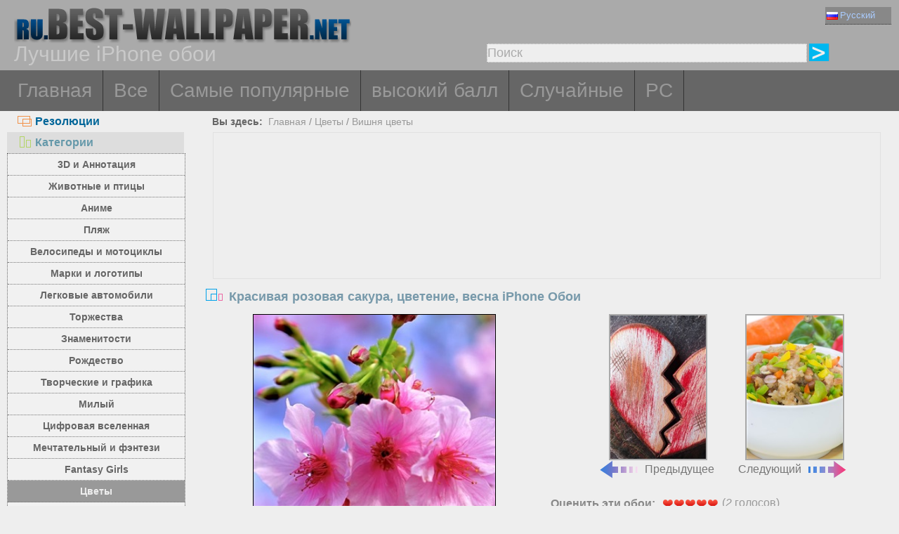

--- FILE ---
content_type: text/html; charset=utf-8
request_url: https://ru.best-wallpaper.net/Beautiful-pink-sakura-flowers-bloom-spring_iphone_wallpaper.html
body_size: 6404
content:
<!DOCTYPE html PUBLIC "-//W3C//DTD XHTML 1.0 Transitional//EN" "http://www.w3.org/TR/xhtml1/DTD/xhtml1-transitional.dtd">
<html xmlns="http://www.w3.org/1999/xhtml" lang="ru">
<head>
<meta http-equiv="Content-Type" content="text/html; charset=utf-8" />
<title>Обои Красивая розовая сакура, цветение, весна 640x1136 iPhone 5/5S/5C/SE Изображение</title>
<meta name="description" content="Обои для рабочего стола Красивая розовая сакура, цветение, весна 640x1136 iPhone 5/5S/5C/SE для ПК, Mac, ноутбука, планшета, мобильного телефона" />
<meta name="viewport" content="width=device-width, minimal-ui, initial-scale=1.0, maximum-scale=1.0, user-scalable=no">
<link href="/css/pub.css?v=10" rel="stylesheet" type="text/css" />
<script type="text/javascript" src="/js/pub.js?v=9"></script>
<!--[if lt IE 9]>
  <script src="/js/respond.src.js"></script>
<![endif]-->
</head>
<body>


<div align="center">
  <div ID="wallmaxview" onclick="closemaxwall()"></div>
<div align="center" class="top_logo_s">
    <div class="max_w">
     <div class="top_logo"><span></span><a href="/"><img src="/image/logo.gif" border="0" /></a></div>    
     <div class="top_lan">
       <div class="url_lan">    
	<div class="url_lan2"><a href="https://ru.best-wallpaper.net/iphone/" lang="ru"><i class="lan_ru"></i>Русский</a></div>   
	<a href="https://best-wallpaper.net/iphone/" lang="en"><i class="lan_en"></i>English</a>
	<a href="https://cn.best-wallpaper.net/iphone/" lang="zh-CN"><i class="lan_cn"></i>中文</a>
	<a href="https://ja.best-wallpaper.net/iphone/" lang="ja"><i class="lan_jp"></i>日本語</a>
	<a href="https://es.best-wallpaper.net/iphone/" lang="es"><i class="lan_es"></i>Español</a>
	<a href="https://fr.best-wallpaper.net/iphone/" lang="fr"><i class="lan_fr"></i>Française</a>
	<a href="https://de.best-wallpaper.net/iphone/" lang="de"><i class="lan_de"></i>Deutsch</a>
	<a href="https://pt.best-wallpaper.net/iphone/" lang="pt"><i class="lan_pt"></i>Portuguese</a>
	<a href="https://kr.best-wallpaper.net/iphone/" lang="ko"><i class="lan_kr"></i>한국어</a>
	<a href="https://hk.best-wallpaper.net/iphone/" lang="zh-TW"><i class="lan_hk"></i>繁體</a>
       </div>

     </div>
  <div style="clear:both;"></div>
     <div class="top_logo_info">Лучшие iPhone обои</div>
     <div class="top_search">
	<div class="s_div2" id="s_div2">
	  <input type="text" ID="in_txt" value="Поиск" class="search_input" oninput="search_kw_get()" onclick="if (document.getElementById('in_txt').value=='Поиск') document.getElementById('in_txt').value='';" onpropertychange="search_kw_get()" onkeypress=" if(event.keyCode==13) { search(1); return false;}" />
	  <div class="s_showlist" ID="in_txt_kw"></div>
	</div>
	<div class="s_div3"><span onclick="if (document.getElementById('in_txt').value!='Поиск') search(1)"></span></div>
     </div>
    </div>

  <div style="clear:both;"></div>
</div>
<div align="center" class="top_m">
    <div class="max_w">
      <div class="top_menu">
	<a href="/iphone/">Главная</a>
	<a href="/All_iphone_wallpapers/page/2">Все</a>
	<a href="/Most_popular_iphone_wallpapers.html">Самые популярные</a>
	<a href="/Top_rated_iphone_wallpapers.html">высокий балл</a>
	<a href="/Random_list_iphone_wallpapers.html">Случайные</a>
	<a href="/">PC</a></div>
    </div>
</div>

<div align="center" class="body_main">
    <div class="max_w">
      <div style="clear:both;"></div>
     <div style="position:relative; width:100%; height:auto;">
      <div class="top_p4"><span onclick="m_show(1)" ID="a1"><i class="a1"></i>Резолюции</span><span onclick="m_show(0)" ID="a2"><i class="a2"></i>Категории</span></div>
      <div style="clear:both;"></div>
<div ID="body_left" class="b_left">
      <div style="clear:both;"></div>
	<div class="c_menu" id="c_m">
	  <li><a href="/3D-and-Abstract_iphone_wallpapers.html">3D и Аннотация</a></li>
	  <li><a href="/Animals-and-Birds_iphone_wallpapers.html">Животные и птицы</a></li>
	  <li><a href="/Anime_iphone_wallpapers.html">Аниме</a></li>
	  <li><a href="/Beach_iphone_wallpapers.html">Пляж</a></li>
	  <li><a href="/Bikes-and-Motorcycles_iphone_wallpapers.html">Велосипеды и мотоциклы</a></li>
	  <li><a href="/Brands-and-Logos_iphone_wallpapers.html">Марки и логотипы</a></li>
	  <li><a href="/Cars_iphone_wallpapers.html">Легковые автомобили</a></li>
	  <li><a href="/Celebrations_iphone_wallpapers.html">Торжества</a></li>
	  <li><a href="/Celebrities_iphone_wallpapers.html">Знаменитости</a></li>
	  <li><a href="/Christmas_iphone_wallpapers.html">Рождество</a></li>
	  <li><a href="/Creative-and-Graphics_iphone_wallpapers.html">Творческие и графика</a></li>
	  <li><a href="/Cute_iphone_wallpapers.html">Милый</a></li>
	  <li><a href="/Digital-Universe_iphone_wallpapers.html">Цифровая вселенная</a></li>
	  <li><a href="/Dreamy-and-Fantasy_iphone_wallpapers.html">Мечтательный и фэнтези</a></li>
	  <li><a href="/Fantasy-Girls_iphone_wallpapers.html">Fantasy Girls</a></li>
	  <li><a href="/Flowers_iphone_wallpapers.html">Цветы</a></li>
	  <li><a href="/Games_iphone_wallpapers.html">Игры</a></li>
	  <li><a href="/Girls_iphone_wallpapers.html">девочки</a></li>
	  <li><a href="/Love_iphone_wallpapers.html">Любовь</a></li>
	  <li><a href="/Movies_iphone_wallpapers.html">Фильмы</a></li>
	  <li><a href="/Nature-and-Landscape_iphone_wallpapers.html">Природа и ландшафт</a></li>
	  <li><a href="/Others_iphone_wallpapers.html">Другие</a></li>
	  <li><a href="/Paintings_iphone_wallpapers.html">Картины</a></li>
	  <li><a href="/Planes_iphone_wallpapers.html">Самолеты</a></li>
	  <li><a href="/Travel-and-World_iphone_wallpapers.html">Путешествия и мир</a></li>
	  <li><a href="/Vector-and-Designs_iphone_wallpapers.html">Векторный и конструкции</a></li>
	 <div style="clear:both;"></div>
	</div>
	<div class="c_menu" id="r_m">
	  <li><span>iPhone 3GS</span></li>
	  <li><a href="/320x480_iphone_wallpapers.html">320x480</a></li>
	  <li><span>iPhone 4/4S</span></li>
	  <li><a href="/640x960_iphone_wallpapers.html">640x960</a></li>
	  <li><span>iPhone 5/5S/5C/SE</span></li>
	  <li><a href="/640x1136_iphone_wallpapers.html">640x1136</a></li>
	  <li><span>iPhone 8/7/6/6S/SE2/SE3</span></li>
	  <li><a href="/750x1334_iphone_wallpapers.html">750x1334</a></li>
	  <li><span>iPhone 11/XR</span></li>
	  <li><a href="/828x1792_iphone_wallpapers.html">828x1792</a></li>
	  <li><span>iPhone 8/7/6/6S Plus</span></li>
	  <li><a href="/1080x1920_iphone_wallpapers.html">1080x1920</a></li>
	  <li><span>iPhone 11 Pro/XS/X</span></li>
	  <li><a href="/1125x2436_iphone_wallpapers.html">1125x2436</a></li>
	  <li><span>iPhone 11 Pro/XS Max</span></li>
	  <li><a href="/1242x2688_iphone_wallpapers.html">1242x2688</a></li>
	  <li><span>iPhone 12/13/14/16e Pro</span></li>
	  <li><a href="/1170x2532_iphone_wallpapers.html">1170x2532</a></li>
	  <li><span>iPhone 12/13/14 Pro Max</span></li>
	  <li><a href="/1284x2778_iphone_wallpapers.html">1284x2778</a></li>
	  <li><span>iPhone 12/13 mini</span></li>
	  <li><a href="/1080x2340_iphone_wallpapers.html">1080x2340</a></li>
	  <li><span>iPhone 14/15/16 Pro</span></li>
	  <li><a href="/1179x2556_iphone_wallpapers.html">1179x2556</a></li>
	  <li><span>iPhone 16/17 Pro</span></li>
	  <li><a href="/1206x2622_iphone_wallpapers.html">1206x2622</a></li>
	  <li><span>iPhone 16/17 Pro Max</span></li>
	  <li><a href="/1320x2868_iphone_wallpapers.html">1320x2868</a></li>
	  <li><span>iPhone Air</span></li>
	  <li><a href="/1260x2736_iphone_wallpapers.html">1260x2736</a></li>
	  <li><span>iPhone 14/15/16 Pro Max/Plus</span></li>
	  <li><a href="/1290x2796_iphone_wallpapers.html">1290x2796</a></li>	  
	  <div style="clear:both;"></div>
	</div>
</div>
<div ID="body_right" class="b_right">

      <div class="top_lca"><span>Вы здесь:</span>&nbsp;&nbsp;<a href="/iphone/">Главная</a>  / <a href="/Flowers_iphone_wallpapers.html">Цветы</a> / <a href="/sub/Cherry-flowers_iphone_wallpapers.html">Вишня цветы</a></div>
  <div style="clear:both;"></div>

      <div class="gg_ads" align="center">
<script async src="//pagead2.googlesyndication.com/pagead/js/adsbygoogle.js"></script>
<!-- auto_bw_top -->
<ins class="adsbygoogle"
     style="display:block"
     data-ad-client="ca-pub-7732465585130880"
     data-ad-slot="8879789506"
     data-ad-format="auto"></ins>
<script>
(adsbygoogle = window.adsbygoogle || []).push({});
</script>
      </div>

      <div class="top_title"><i></i>Красивая розовая сакура, цветение, весна iPhone Обои</div>
<script>set_Now_item("c_m","/Flowers")</script>

<div class="pic_view_main_i">
   <div style="width:100%;height:auto;" >
	 <div class="pic_view_i1" align="center">
        <div class="pic_view_i">
	  <img ID="viewImg" src="https://s2.best-wallpaper.net/wallpaper/iphone/1712/Beautiful-pink-sakura-flowers-bloom-spring_iphone_320x480.jpg" data-src="https://s2.best-wallpaper.net/wallpaper/iphone/1712/Beautiful-pink-sakura-flowers-bloom-spring_iphone_640x1136.jpg" alt="iPhone Обои Красивая розовая сакура, цветение, весна" title="Нажмите, чтобы посмотреть исходное изображение разрешения" onload="loadImg(this,0)" onclick="loadImg(this,1)"/>
	  <div ID="loading"><img src="/image/loading.gif" style="border:0px" /></div>
        </div>
	  </div>
       <div class="pic_view_pn_i">

	<div align="center" class="pic_view_prev_i">
	 <a href="/Broken-heart-wooden_iphone_wallpaper.html" title="Сломанное сердце, деревянное" ><div class="pic_view_pn_img_i"><img src="https://s1.best-wallpaper.net/wallpaper/iphone/1712/Broken-heart-wooden_iphone_s.jpg" alt="Сломанное сердце, деревянное" /></div><i></i>Предыдущее</a>
	</div>

	<div  align="center" class="pic_view_next_i">
	 <a href="/Assorted-fried-rice_iphone_wallpaper.html" title="Ассорти из жареного риса" ><div class="pic_view_pn_img_i"><img src="https://s1.best-wallpaper.net/wallpaper/iphone/1712/Assorted-fried-rice_iphone_s.jpg" alt="Ассорти из жареного риса" /></div>Следующий<i></i></a>
	</div>

	<div style="clear:both;"></div>
       </div>

	<div class="pic_view_r_i">
	  <div class="pic_view_rinfo_i">
	   <div class="rating-text">Оценить эти обои:</div>
	   <div class="ratingblock nonstatic">
		<ul class="unit-rating" style="width:80px;">
  		<li class="current-rating" id="rateValue" style="width:80px;">5.0000/5</li>
  		<li><a name="rt1" onclick="ratePic(1,36548)" title="1 балл" class="r1-unit" rel="nofollow">1</a></li>
  		<li><a name="rt2" onclick="ratePic(2,36548)" title="2 балл" class="r2-unit" rel="nofollow">2</a></li>
  		<li><a name="rt3" onclick="ratePic(3,36548)" title="3 балл" class="r3-unit" rel="nofollow">3</a></li>
  		<li><a name="rt4" onclick="ratePic(4,36548)" title="4 балл" class="r4-unit" rel="nofollow">4</a></li>
  		<li><a name="rt5" onclick="ratePic(5,36548)" title="5 балл" class="r5-unit" rel="nofollow">5</a></li>
		</ul><p>(<i id="rateUsers">2</i> голосов) </p>
	   </div>
	  </div>
	  <div class="pic_view_cinfo_i"><b style="float:left">Категории: </b><a href="/Flowers_iphone_wallpapers.html">Цветы</a>  , <a href="/sub/Cherry-flowers_iphone_wallpapers.html">Вишня цветы</a></div>
	  <div class="pic_view_tagsinfo_i"><b style="float:left">Теги:</b><div class="pic_view_tags"><a href="/itags/Beautiful.html">Красивый</a><a href="/itags/Pink.html">розовый</a><a href="/itags/Sakura.html">Сакура</a><a href="/itags/Flowers.html">Цветы</a><a href="/itags/Bloom.html">Цветение</a><a href="/itags/Spring.html">весна</a></div> <div style="float:right;margin-right:10px; width:90%; text-align:right; margin-top:15px; word-break:keep-all; white-space: nowrap; "><b>Исходное разрешение: </b><a href="https://s2.best-wallpaper.net/wallpaper/iphone/1712/Beautiful-pink-sakura-flowers-bloom-spring_iphone_640x1136.jpg" title="640x1136 iPhone 5/5S/5C/SE&nbsp;Красивая розовая сакура, цветение, весна Обои" target="_blank">640x1136</a></div></div>
	</div>

  </div>

      <div class="gg_ads" align="center">
<script async src="//pagead2.googlesyndication.com/pagead/js/adsbygoogle.js"></script>
<!-- auto_bw_m -->
<ins class="adsbygoogle"
     style="display:block"
     data-ad-client="ca-pub-7732465585130880"
     data-ad-slot="9180130263"
     data-ad-format="auto"></ins>
<script>
(adsbygoogle = window.adsbygoogle || []).push({});
</script>
      </div>

	<div class="pic_down_info"><i></i><span>Скачать обои</span></div>

 	<div style="width:100%;float:left;">	
	<div class="pic_down_url">

	          <div style="width:98%;float:left; margin-left:1%;"><b>iPhone Обои: </b><a href="https://s2.best-wallpaper.net/wallpaper/iphone/1712/Beautiful-pink-sakura-flowers-bloom-spring_iphone_320x480.jpg" title="Скачать 320x480 Красивая розовая сакура, цветение, весна iPhone 3GS Обои" target="_blank">320x480 (iPhone 3GS)</a><a href="https://s2.best-wallpaper.net/wallpaper/iphone/1712/Beautiful-pink-sakura-flowers-bloom-spring_iphone_640x960.jpg" title="Скачать 640x960 Красивая розовая сакура, цветение, весна iPhone 4/4S Обои" target="_blank">640x960 (iPhone 4/4S)</a><a href="https://s2.best-wallpaper.net/wallpaper/iphone/1712/Beautiful-pink-sakura-flowers-bloom-spring_iphone_640x1136.jpg" title="Скачать 640x1136 Красивая розовая сакура, цветение, весна iPhone 5/5S/5C/SE Обои" target="_blank">640x1136 (iPhone 5/5S/5C/SE)</a></div>

	          <div style="width:98%;float:left; margin-left:1%;"><b>PC Обои: </b><a href="https://s2.best-wallpaper.net/wallpaper/1024x768/1712/Beautiful-pink-sakura-flowers-bloom-spring_1024x768.jpg" title="Скачать 1024x768 Красивая розовая сакура, цветение, весна Обои" target="_blank">1024x768</a><a href="https://s2.best-wallpaper.net/wallpaper/1280x800/1712/Beautiful-pink-sakura-flowers-bloom-spring_1280x800.jpg" title="Скачать 1280x800 Красивая розовая сакура, цветение, весна Обои" target="_blank">1280x800</a><a href="https://s2.best-wallpaper.net/wallpaper/1280x1024/1712/Beautiful-pink-sakura-flowers-bloom-spring_1280x1024.jpg" title="Скачать 1280x1024 Красивая розовая сакура, цветение, весна Обои" target="_blank">1280x1024</a><a href="https://s2.best-wallpaper.net/wallpaper/1366x768/1712/Beautiful-pink-sakura-flowers-bloom-spring_1366x768.jpg" title="Скачать 1366x768 Красивая розовая сакура, цветение, весна Обои" target="_blank">1366x768</a><a href="https://s2.best-wallpaper.net/wallpaper/1440x900/1712/Beautiful-pink-sakura-flowers-bloom-spring_1440x900.jpg" title="Скачать 1440x900 Красивая розовая сакура, цветение, весна Обои" target="_blank">1440x900</a><a href="https://s2.best-wallpaper.net/wallpaper/1600x900/1712/Beautiful-pink-sakura-flowers-bloom-spring_1600x900.jpg" title="Скачать 1600x900 Красивая розовая сакура, цветение, весна Обои" target="_blank">1600x900</a><a href="https://s2.best-wallpaper.net/wallpaper/1680x1050/1712/Beautiful-pink-sakura-flowers-bloom-spring_1680x1050.jpg" title="Скачать 1680x1050 Красивая розовая сакура, цветение, весна Обои" target="_blank">1680x1050</a><a href="https://s2.best-wallpaper.net/wallpaper/1600x1200/1712/Beautiful-pink-sakura-flowers-bloom-spring_1600x1200.jpg" title="Скачать 1600x1200 Красивая розовая сакура, цветение, весна Обои" target="_blank">1600x1200</a><a href="https://s2.best-wallpaper.net/wallpaper/1920x1080/1712/Beautiful-pink-sakura-flowers-bloom-spring_1920x1080.jpg" title="Скачать 1920x1080 Красивая розовая сакура, цветение, весна Обои" target="_blank">1920x1080</a><a href="https://s2.best-wallpaper.net/wallpaper/1920x1200/1712/Beautiful-pink-sakura-flowers-bloom-spring_1920x1200.jpg" title="Скачать 1920x1200 Красивая розовая сакура, цветение, весна Обои" target="_blank">1920x1200</a></div>


	</div>

	</div>
  <div style="clear:both;"></div>
</div>
  <div style="clear:both;"></div>

      <div class="pic_down_t1">Похожие обои <a href="/sub/Cherry-flowers_iphone_wallpapers.html">&nbsp;&gt;&gt;Больше...</a></div>
      <div id="imglist" class="img_list_i"><div class="img_list_item_i1"><div class="img_list_item_i"><a href = "/Pink-white-cherry-flowers-close-up_iphone_wallpaper.html" ><img src = "https://s1.best-wallpaper.net/wallpaper/iphone/1706/Pink-white-cherry-flowers-close-up_iphone_s.jpg" alt="Предварительный просмотр обоев iPhone Розовые белые вишневые цветы крупным планом" /><em>5497 Просмотров</em><span>Розовые белые вишневые цветы крупным планом</span></a></div></div>
<div class="img_list_item_i1"><div class="img_list_item_i"><a href = "/Pink-cherry-flowers-petals-blurry-spring_iphone_wallpaper.html" ><img src = "https://s1.best-wallpaper.net/wallpaper/iphone/1603/Pink-cherry-flowers-petals-blurry-spring_iphone_s.jpg" alt="Предварительный просмотр обоев iPhone Розовые цветы вишни, лепестки, размытые, весна" /><em>7723 Просмотров</em><span>Розовые цветы вишни, лепестки, размытые, весна</span></a></div></div>
<div class="img_list_item_i1"><div class="img_list_item_i"><a href = "/Pink-cherry-tree_iphone_wallpaper.html" ><img src = "https://s1.best-wallpaper.net/wallpaper/iphone/1207/Pink-cherry-tree_iphone_s.jpg" alt="Предварительный просмотр обоев iPhone Розовая вишня" /><em>50814 Просмотров</em><span>Розовая вишня</span></a></div></div>
</div>
      <div style="clear:both;"></div>

      <div class="gg_ads" align="center">
<script async src="//pagead2.googlesyndication.com/pagead/js/adsbygoogle.js"></script>
<!-- auto_bw_bottom -->
<ins class="adsbygoogle"
     style="display:block"
     data-ad-client="ca-pub-7732465585130880"
     data-ad-slot="7418124905"
     data-ad-format="auto"></ins>
<script>
(adsbygoogle = window.adsbygoogle || []).push({});
</script>
      </div>

  <div class="pic_view_m_info">Обои воспроизведения</div>
      <div id="pgpoint" class="img_list_i"><div class="img_list_item_i1"><div class="img_list_item_i"><a href = "/Yellow-petal-water-drops-splash-macro-photography_iphone_wallpaper.html" ><img src = "https://s1.best-wallpaper.net/wallpaper/iphone/1712/Yellow-petal-water-drops-splash-macro-photography_iphone_s.jpg" alt="Предварительный просмотр обоев iPhone Желтый лепесток, капли воды, всплеск, макросъемка" /><em>3337 Просмотров</em><span>Желтый лепесток, капли воды, всплеск, макросъемка</span></a></div></div>
<div class="img_list_item_i1"><div class="img_list_item_i"><a href = "/Yellow-flower-petals-close-up-buds-bokeh_iphone_wallpaper.html" ><img src = "https://s1.best-wallpaper.net/wallpaper/iphone/1711/Yellow-flower-petals-close-up-buds-bokeh_iphone_s.jpg" alt="Предварительный просмотр обоев iPhone Желтые лепестки цветка крупным планом, бутоны, боке" /><em>2169 Просмотров</em><span>Желтые лепестки цветка крупным планом, бутоны, боке</span></a></div></div>
<div class="img_list_item_i1"><div class="img_list_item_i"><a href = "/Pink-roses-bouquet-flowers_iphone_wallpaper.html" ><img src = "https://s1.best-wallpaper.net/wallpaper/iphone/1708/Pink-roses-bouquet-flowers_iphone_s.jpg" alt="Предварительный просмотр обоев iPhone Розовые розы, букет, цветы" /><em>5773 Просмотров</em><span>Розовые розы, букет, цветы</span></a></div></div>
<div class="img_list_item_i1"><div class="img_list_item_i"><a href = "/Two-red-roses-black-background_iphone_wallpaper.html" ><img src = "https://s1.best-wallpaper.net/wallpaper/iphone/1708/Two-red-roses-black-background_iphone_s.jpg" alt="Предварительный просмотр обоев iPhone Две красные розы, черный фон" /><em>15466 Просмотров</em><span>Две красные розы, черный фон</span></a></div></div>
</div>
      <div style="clear:both;"></div>
    </div>
  </div>
 </div>
</div>



<div align="center" class="web_bottom">
    <div class="max_w">
     <div class="web_bottom_info">

	О нас | <a href="mailto:admin@best-wallpaper.net">Контакт</a> | <a href="#" onclick="addtofav()">Любимый</a> | <a href="#" onclick="sethomepg()">Домашняя страница</a> | <a href="/sitemap.xml">Карта сайта</a>  Copyright (c) 2011-2026 <a href="https://best-wallpaper.net">best-wallpaper.net</a>&nbsp;&nbsp;<font id="times"></font><br />
      Сайт все обои, собраны из Интернета, принадлежит автору, пожалуйста, не используется для коммерческих целей!
     </div>
   </div>
</div>


</div>


<script async src="https://c1.best-wallpaper.net/ct.js.2.36548"></script>


</body>
</html>

--- FILE ---
content_type: text/html; charset=utf-8
request_url: https://www.google.com/recaptcha/api2/aframe
body_size: 266
content:
<!DOCTYPE HTML><html><head><meta http-equiv="content-type" content="text/html; charset=UTF-8"></head><body><script nonce="7tnEeOnCGi_SHhDhbQC5rg">/** Anti-fraud and anti-abuse applications only. See google.com/recaptcha */ try{var clients={'sodar':'https://pagead2.googlesyndication.com/pagead/sodar?'};window.addEventListener("message",function(a){try{if(a.source===window.parent){var b=JSON.parse(a.data);var c=clients[b['id']];if(c){var d=document.createElement('img');d.src=c+b['params']+'&rc='+(localStorage.getItem("rc::a")?sessionStorage.getItem("rc::b"):"");window.document.body.appendChild(d);sessionStorage.setItem("rc::e",parseInt(sessionStorage.getItem("rc::e")||0)+1);localStorage.setItem("rc::h",'1768981794706');}}}catch(b){}});window.parent.postMessage("_grecaptcha_ready", "*");}catch(b){}</script></body></html>